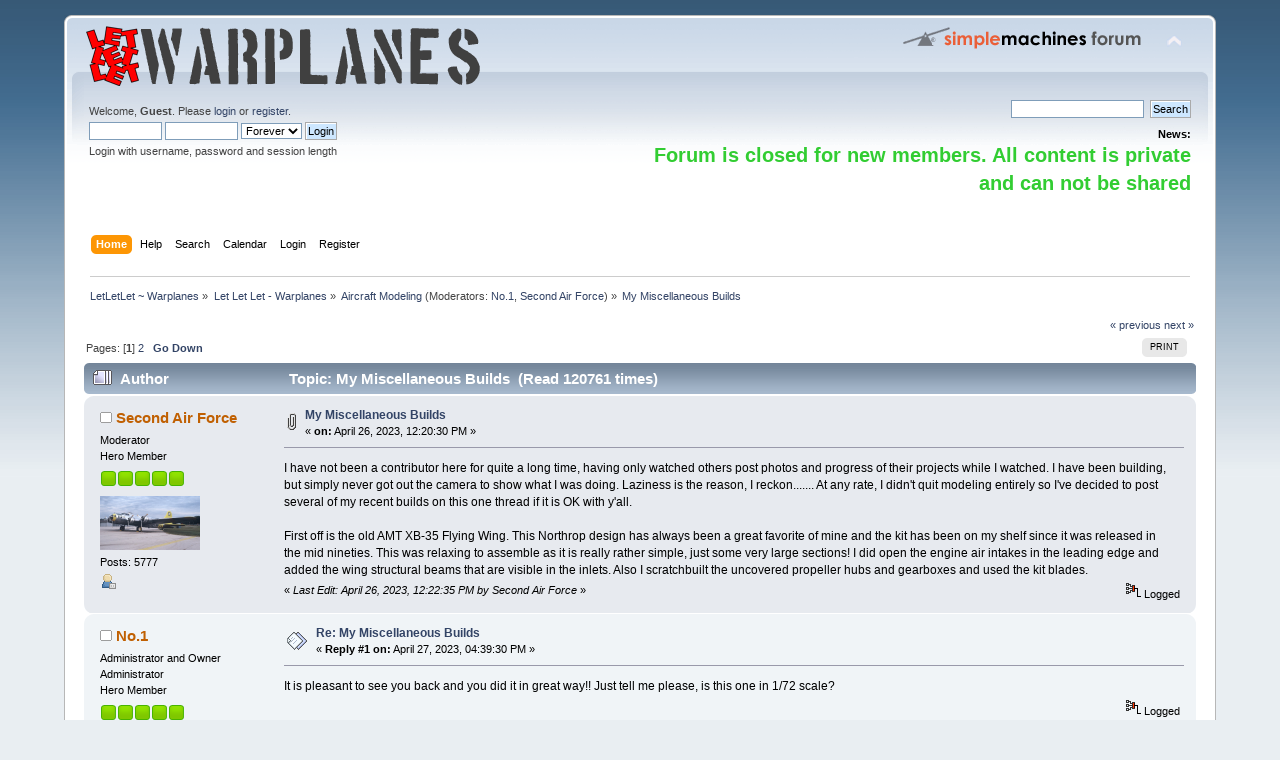

--- FILE ---
content_type: text/html; charset=ISO-8859-1
request_url: http://www.letletlet-warplanes.com/forum/makete-aviona-aircraft-modeling/my-miscellaneous-builds/?PHPSESSID=78e7a07f49d62991f5dfc20710ddd108
body_size: 9597
content:
<!DOCTYPE html PUBLIC "-//W3C//DTD XHTML 1.0 Transitional//EN" "http://www.w3.org/TR/xhtml1/DTD/xhtml1-transitional.dtd">
<html xmlns="http://www.w3.org/1999/xhtml">
<head>
	<link rel="stylesheet" type="text/css" href="http://www.letletlet-warplanes.com/forum/Themes/default/css/index.css?fin20" />
	<link rel="stylesheet" type="text/css" href="http://www.letletlet-warplanes.com/forum/Themes/default/css/webkit.css" />
	<script type="text/javascript" src="http://www.letletlet-warplanes.com/forum/Themes/default/scripts/script.js?fin20"></script>
	<script type="text/javascript" src="http://www.letletlet-warplanes.com/forum/Themes/default/scripts/theme.js?fin20"></script>
	<script type="text/javascript"><!-- // --><![CDATA[
		var smf_theme_url = "http://www.letletlet-warplanes.com/forum/Themes/default";
		var smf_default_theme_url = "http://www.letletlet-warplanes.com/forum/Themes/default";
		var smf_images_url = "http://www.letletlet-warplanes.com/forum/Themes/default/images";
		var smf_scripturl = "http://www.letletlet-warplanes.com/forum/index.php?PHPSESSID=78e7a07f49d62991f5dfc20710ddd108&amp;";
		var smf_iso_case_folding = false;
		var smf_charset = "ISO-8859-1";
		var ajax_notification_text = "Loading...";
		var ajax_notification_cancel_text = "Cancel";
	// ]]></script>
	<meta http-equiv="Content-Type" content="text/html; charset=ISO-8859-1" />
	<meta name="description" content="My Miscellaneous Builds" />
	<title>My Miscellaneous Builds</title>
	<link rel="canonical" href="http://www.letletlet-warplanes.com/forum/makete-aviona-aircraft-modeling/my-miscellaneous-builds/" />
	<link rel="help" href="http://www.letletlet-warplanes.com/forum/help/?PHPSESSID=78e7a07f49d62991f5dfc20710ddd108" />
	<link rel="search" href="http://www.letletlet-warplanes.com/forum/search/?PHPSESSID=78e7a07f49d62991f5dfc20710ddd108" />
	<link rel="contents" href="http://www.letletlet-warplanes.com/forum/index.php?PHPSESSID=78e7a07f49d62991f5dfc20710ddd108" /><script language="JavaScript" type="text/javascript" src="http://www.letletlet-warplanes.com/forum/Themes/default/Highslide/highslide.js"></script>
	<script language="JavaScript" type="text/javascript" src="http://www.letletlet-warplanes.com/forum/Themes/default/Highslide/highslide.english.js"></script>
	<link rel="stylesheet" type="text/css" href="http://www.letletlet-warplanes.com/forum/Themes/default/Highslide/highslide.css" media="screen" />
	<script type="text/javascript">
    hs.graphicsDir = "http://www.letletlet-warplanes.com/forum/Themes/default/Highslide/";
    hs.outlineType = "rounded-white";
    hs.captionEval = "this.thumb.alt";
    hs.transitions = ["expand", "crossfade"];
    hs.numberOfImagesToPreload = 5;
    hs.dimmingOpacity = 0;
    hs.fadeInOut = false;
    hs.align = "center";
    hs.showCredits = false;
    hs.creditsText = "";
    hs.creditsHref = "";
    hs.creditsTitle = "";
    if (hs.addSlideshow) hs.addSlideshow({
        interval: 5000,
        repeat: false,
        useControls: true,
		fixedControls: false,
        overlayOptions: {
        	opacity: 1,
        	position: "top right",
        	hideOnMouseOut: false
		}
    });
  </script>
	<link rel="alternate" type="application/rss+xml" title="LetLetLet ~ Warplanes - RSS" href="http://www.letletlet-warplanes.com/forum/.xml/?type=rss;PHPSESSID=78e7a07f49d62991f5dfc20710ddd108" />
	<link rel="index" href="http://www.letletlet-warplanes.com/forum/makete-aviona-aircraft-modeling/?PHPSESSID=78e7a07f49d62991f5dfc20710ddd108" />
</head>
<body>
<div id="wrapper" style="width: 90%">
	<div id="header"><div class="frame">
		<div id="top_section">
			<h1 class="forumtitle">
				<a href="http://www.letletlet-warplanes.com/forum/index.php?PHPSESSID=78e7a07f49d62991f5dfc20710ddd108"><img src="http://www.letletlet-warplanes.com/forum/LetLetLet.png" alt="LetLetLet ~ Warplanes" /></a>
			</h1>
			<img id="upshrink" src="http://www.letletlet-warplanes.com/forum/Themes/default/images/upshrink.png" alt="*" title="Shrink or expand the header." style="display: none;" />
			<img id="smflogo" src="http://www.letletlet-warplanes.com/forum/Themes/default/images/smflogo.png" alt="Simple Machines Forum" title="Simple Machines Forum" />
		</div>
		<div id="upper_section" class="middletext">
			<div class="user">
				<script type="text/javascript" src="http://www.letletlet-warplanes.com/forum/Themes/default/scripts/sha1.js"></script>
				<form id="guest_form" action="http://www.letletlet-warplanes.com/forum/login2/?PHPSESSID=78e7a07f49d62991f5dfc20710ddd108" method="post" accept-charset="ISO-8859-1"  onsubmit="hashLoginPassword(this, '85bc459728e2de9ba5e24b0c549ac422');">
					<div class="info">Welcome, <strong>Guest</strong>. Please <a href="http://www.letletlet-warplanes.com/forum/login/?PHPSESSID=78e7a07f49d62991f5dfc20710ddd108">login</a> or <a href="http://www.letletlet-warplanes.com/forum/register/?PHPSESSID=78e7a07f49d62991f5dfc20710ddd108">register</a>.</div>
					<input type="text" name="user" size="10" class="input_text" />
					<input type="password" name="passwrd" size="10" class="input_password" />
					<select name="cookielength">
						<option value="60">1 Hour</option>
						<option value="1440">1 Day</option>
						<option value="10080">1 Week</option>
						<option value="43200">1 Month</option>
						<option value="-1" selected="selected">Forever</option>
					</select>
					<input type="submit" value="Login" class="button_submit" /><br />
					<div class="info">Login with username, password and session length</div>
					<input type="hidden" name="hash_passwrd" value="" /><input type="hidden" name="a84002d6f2" value="85bc459728e2de9ba5e24b0c549ac422" />
				</form>
			</div>
			<div class="news normaltext">
				<form id="search_form" action="http://www.letletlet-warplanes.com/forum/search2/?PHPSESSID=78e7a07f49d62991f5dfc20710ddd108" method="post" accept-charset="ISO-8859-1">
					<input type="text" name="search" value="" class="input_text" />&nbsp;
					<input type="submit" name="submit" value="Search" class="button_submit" />
					<input type="hidden" name="advanced" value="0" />
					<input type="hidden" name="topic" value="3818" /></form>
				<h2>News: </h2>
				<p><strong><span style="color: limegreen;" class="bbc_color"><span style="font-size: 15pt;" class="bbc_size">Forum is closed for new members. All content is private and can not be shared</span></span></strong></p>
			</div>
		</div>
		<br class="clear" />
		<script type="text/javascript"><!-- // --><![CDATA[
			var oMainHeaderToggle = new smc_Toggle({
				bToggleEnabled: true,
				bCurrentlyCollapsed: false,
				aSwappableContainers: [
					'upper_section'
				],
				aSwapImages: [
					{
						sId: 'upshrink',
						srcExpanded: smf_images_url + '/upshrink.png',
						altExpanded: 'Shrink or expand the header.',
						srcCollapsed: smf_images_url + '/upshrink2.png',
						altCollapsed: 'Shrink or expand the header.'
					}
				],
				oThemeOptions: {
					bUseThemeSettings: false,
					sOptionName: 'collapse_header',
					sSessionVar: 'a84002d6f2',
					sSessionId: '85bc459728e2de9ba5e24b0c549ac422'
				},
				oCookieOptions: {
					bUseCookie: true,
					sCookieName: 'upshrink'
				}
			});
		// ]]></script>
		<div id="main_menu">
			<ul class="dropmenu" id="menu_nav">
				<li id="button_home">
					<a class="active firstlevel" href="http://www.letletlet-warplanes.com/forum/index.php?PHPSESSID=78e7a07f49d62991f5dfc20710ddd108">
						<span class="last firstlevel">Home</span>
					</a>
				</li>
				<li id="button_help">
					<a class="firstlevel" href="http://www.letletlet-warplanes.com/forum/help/?PHPSESSID=78e7a07f49d62991f5dfc20710ddd108">
						<span class="firstlevel">Help</span>
					</a>
				</li>
				<li id="button_search">
					<a class="firstlevel" href="http://www.letletlet-warplanes.com/forum/search/?PHPSESSID=78e7a07f49d62991f5dfc20710ddd108">
						<span class="firstlevel">Search</span>
					</a>
				</li>
				<li id="button_calendar">
					<a class="firstlevel" href="http://www.letletlet-warplanes.com/forum/calendar/?PHPSESSID=78e7a07f49d62991f5dfc20710ddd108">
						<span class="firstlevel">Calendar</span>
					</a>
				</li>
				<li id="button_login">
					<a class="firstlevel" href="http://www.letletlet-warplanes.com/forum/login/?PHPSESSID=78e7a07f49d62991f5dfc20710ddd108">
						<span class="firstlevel">Login</span>
					</a>
				</li>
				<li id="button_register">
					<a class="firstlevel" href="http://www.letletlet-warplanes.com/forum/register/?PHPSESSID=78e7a07f49d62991f5dfc20710ddd108">
						<span class="last firstlevel">Register</span>
					</a>
				</li>
			</ul>
		</div>
		<br class="clear" />
	</div></div>
	<div id="content_section"><div class="frame">
		<div id="main_content_section">
	<div class="navigate_section">
		<ul>
			<li>
				<a href="http://www.letletlet-warplanes.com/forum/index.php?PHPSESSID=78e7a07f49d62991f5dfc20710ddd108"><span>LetLetLet ~ Warplanes</span></a> &#187;
			</li>
			<li>
				<a href="http://www.letletlet-warplanes.com/forum/index.php?PHPSESSID=78e7a07f49d62991f5dfc20710ddd108#c1"><span>Let Let Let - Warplanes</span></a> &#187;
			</li>
			<li>
				<a href="http://www.letletlet-warplanes.com/forum/makete-aviona-aircraft-modeling/?PHPSESSID=78e7a07f49d62991f5dfc20710ddd108"><span>Aircraft Modeling</span></a> (Moderators: <a href="http://www.letletlet-warplanes.com/forum/profile/?u=1;PHPSESSID=78e7a07f49d62991f5dfc20710ddd108" title="Board Moderator">No.1</a>, <a href="http://www.letletlet-warplanes.com/forum/profile/?u=500;PHPSESSID=78e7a07f49d62991f5dfc20710ddd108" title="Board Moderator">Second Air Force</a>) &#187;
			</li>
			<li class="last">
				<a href="http://www.letletlet-warplanes.com/forum/makete-aviona-aircraft-modeling/my-miscellaneous-builds/?PHPSESSID=78e7a07f49d62991f5dfc20710ddd108"><span>My Miscellaneous Builds</span></a>
			</li>
		</ul>
	</div>
			<a id="top"></a>
			<a id="msg61988"></a>
			<div class="pagesection">
				<div class="nextlinks"><a href="http://www.letletlet-warplanes.com/forum/makete-aviona-aircraft-modeling/my-miscellaneous-builds/?prev_next=prev;PHPSESSID=78e7a07f49d62991f5dfc20710ddd108#new">&laquo; previous</a> <a href="http://www.letletlet-warplanes.com/forum/makete-aviona-aircraft-modeling/my-miscellaneous-builds/?prev_next=next;PHPSESSID=78e7a07f49d62991f5dfc20710ddd108#new">next &raquo;</a></div>
		<div class="buttonlist floatright">
			<ul>
				<li><a class="button_strip_print" href="http://www.letletlet-warplanes.com/forum/makete-aviona-aircraft-modeling/my-miscellaneous-builds/?action=printpage;PHPSESSID=78e7a07f49d62991f5dfc20710ddd108" rel="new_win nofollow"><span class="last">Print</span></a></li>
			</ul>
		</div>
				<div class="pagelinks floatleft">Pages: [<strong>1</strong>] <a class="navPages" href="http://www.letletlet-warplanes.com/forum/makete-aviona-aircraft-modeling/my-miscellaneous-builds/15/?PHPSESSID=78e7a07f49d62991f5dfc20710ddd108">2</a>   &nbsp;&nbsp;<a href="#lastPost"><strong>Go Down</strong></a></div>
			</div>
			<div id="forumposts">
				<div class="cat_bar">
					<h3 class="catbg">
						<img src="http://www.letletlet-warplanes.com/forum/Themes/default/images/topic/veryhot_post.gif" align="bottom" alt="" />
						<span id="author">Author</span>
						Topic: My Miscellaneous Builds &nbsp;(Read 120761 times)
					</h3>
				</div>
				<form action="http://www.letletlet-warplanes.com/forum/makete-aviona-aircraft-modeling/my-miscellaneous-builds/?action=quickmod2;PHPSESSID=78e7a07f49d62991f5dfc20710ddd108" method="post" accept-charset="ISO-8859-1" name="quickModForm" id="quickModForm" style="margin: 0;" onsubmit="return oQuickModify.bInEditMode ? oQuickModify.modifySave('85bc459728e2de9ba5e24b0c549ac422', 'a84002d6f2') : false">
				<div class="windowbg">
					<span class="topslice"><span></span></span>
					<div class="post_wrapper">
						<div class="poster">
							<h4>
								<img src="http://www.letletlet-warplanes.com/forum/Themes/default/images/useroff.gif" alt="Offline" />
								<a href="http://www.letletlet-warplanes.com/forum/profile/?u=500;PHPSESSID=78e7a07f49d62991f5dfc20710ddd108" title="View the profile of Second Air Force">Second Air Force</a>
							</h4>
							<ul class="reset smalltext" id="msg_61988_extra_info">
								<li class="membergroup">Moderator</li>
								<li class="postgroup">Hero Member</li>
								<li class="stars"><img src="http://www.letletlet-warplanes.com/forum/Themes/default/images/starmod.gif" alt="*" /><img src="http://www.letletlet-warplanes.com/forum/Themes/default/images/starmod.gif" alt="*" /><img src="http://www.letletlet-warplanes.com/forum/Themes/default/images/starmod.gif" alt="*" /><img src="http://www.letletlet-warplanes.com/forum/Themes/default/images/starmod.gif" alt="*" /><img src="http://www.letletlet-warplanes.com/forum/Themes/default/images/starmod.gif" alt="*" /></li>
								<li class="avatar">
									<a href="http://www.letletlet-warplanes.com/forum/profile/?u=500;PHPSESSID=78e7a07f49d62991f5dfc20710ddd108">
										<img class="avatar" src="http://www.letletlet-warplanes.com/forum/index.php?PHPSESSID=78e7a07f49d62991f5dfc20710ddd108&amp;action=dlattach;attach=87605;type=avatar" alt="" />
									</a>
								</li>
								<li class="postcount">Posts: 5777</li>
								<li class="profile">
									<ul>
										<li><a href="http://www.letletlet-warplanes.com/forum/profile/?u=500;PHPSESSID=78e7a07f49d62991f5dfc20710ddd108"><img src="http://www.letletlet-warplanes.com/forum/Themes/default/images/icons/profile_sm.gif" alt="View Profile" title="View Profile" /></a></li>
									</ul>
								</li>
							</ul>
						</div>
						<div class="postarea">
							<div class="flow_hidden">
								<div class="keyinfo">
									<div class="messageicon">
										<img src="http://www.letletlet-warplanes.com/forum/Themes/default/images/post/clip.gif" alt="" />
									</div>
									<h5 id="subject_61988">
										<a href="http://www.letletlet-warplanes.com/forum/makete-aviona-aircraft-modeling/my-miscellaneous-builds/msg61988/?PHPSESSID=78e7a07f49d62991f5dfc20710ddd108#msg61988" rel="nofollow">My Miscellaneous Builds</a>
									</h5>
									<div class="smalltext">&#171; <strong> on:</strong> April 26, 2023, 12:20:30 PM &#187;</div>
									<div id="msg_61988_quick_mod"></div>
								</div>
							</div>
							<div class="post">
								<div class="inner" id="msg_61988">I have not been a contributor here for quite a long time, having only watched others post photos and progress of their projects while I watched. I have been building, but simply never got out the camera to show what I was doing. Laziness is the reason, I reckon....... At any rate, I didn&#039;t quit modeling entirely so I&#039;ve decided to post several of my recent builds on this one thread if it is OK with y&#039;all.<br /><br />First off is the old AMT XB-35 Flying Wing. This Northrop design has always been a great favorite of mine and the kit has been on my shelf since it was released in the mid nineties. This was relaxing to assemble as it is really rather simple, just some very large sections! I did open the engine air intakes in the leading edge and added the wing structural beams that are visible in the inlets. Also I scratchbuilt the uncovered propeller hubs and gearboxes and used the kit blades.</div>
							</div>
						</div>
						<div class="moderatorbar">
							<div class="smalltext modified" id="modified_61988">
								&#171; <em>Last Edit: April 26, 2023, 12:22:35 PM by Second Air Force</em> &#187;
							</div>
							<div class="smalltext reportlinks">
								<img src="http://www.letletlet-warplanes.com/forum/Themes/default/images/ip.gif" alt="" />
								Logged
							</div>
						</div>
					</div>
					<span class="botslice"><span></span></span>
				</div>
				<hr class="post_separator" />
				<a id="msg61989"></a>
				<div class="windowbg2">
					<span class="topslice"><span></span></span>
					<div class="post_wrapper">
						<div class="poster">
							<h4>
								<img src="http://www.letletlet-warplanes.com/forum/Themes/default/images/useroff.gif" alt="Offline" />
								<a href="http://www.letletlet-warplanes.com/forum/profile/?u=1;PHPSESSID=78e7a07f49d62991f5dfc20710ddd108" title="View the profile of No.1">No.1</a>
							</h4>
							<ul class="reset smalltext" id="msg_61989_extra_info">
								<li class="title">Administrator and Owner</li>
								<li class="membergroup">Administrator</li>
								<li class="postgroup">Hero Member</li>
								<li class="stars"><img src="http://www.letletlet-warplanes.com/forum/Themes/default/images/starmod.gif" alt="*" /><img src="http://www.letletlet-warplanes.com/forum/Themes/default/images/starmod.gif" alt="*" /><img src="http://www.letletlet-warplanes.com/forum/Themes/default/images/starmod.gif" alt="*" /><img src="http://www.letletlet-warplanes.com/forum/Themes/default/images/starmod.gif" alt="*" /><img src="http://www.letletlet-warplanes.com/forum/Themes/default/images/starmod.gif" alt="*" /></li>
								<li class="avatar">
									<a href="http://www.letletlet-warplanes.com/forum/profile/?u=1;PHPSESSID=78e7a07f49d62991f5dfc20710ddd108">
										<img class="avatar" src="http://www.letletlet-warplanes.com/forum/index.php?PHPSESSID=78e7a07f49d62991f5dfc20710ddd108&amp;action=dlattach;attach=3;type=avatar" alt="" />
									</a>
								</li>
								<li class="postcount">Posts: 23203</li>
								<li class="blurb">Owner: www.letletlet-warplanes.com</li>
								<li class="profile">
									<ul>
										<li><a href="http://www.letletlet-warplanes.com/forum/profile/?u=1;PHPSESSID=78e7a07f49d62991f5dfc20710ddd108"><img src="http://www.letletlet-warplanes.com/forum/Themes/default/images/icons/profile_sm.gif" alt="View Profile" title="View Profile" /></a></li>
										<li><a href="http://www.letletlet-warplanes.com" title="LetLetLet - Warplanes" target="_blank" rel="noopener noreferrer" class="new_win"><img src="http://www.letletlet-warplanes.com/forum/Themes/default/images/www_sm.gif" alt="LetLetLet - Warplanes" /></a></li>
									</ul>
								</li>
							</ul>
						</div>
						<div class="postarea">
							<div class="flow_hidden">
								<div class="keyinfo">
									<div class="messageicon">
										<img src="http://www.letletlet-warplanes.com/forum/Themes/default/images/post/xx.gif" alt="" />
									</div>
									<h5 id="subject_61989">
										<a href="http://www.letletlet-warplanes.com/forum/makete-aviona-aircraft-modeling/my-miscellaneous-builds/msg61989/?PHPSESSID=78e7a07f49d62991f5dfc20710ddd108#msg61989" rel="nofollow">Re: My Miscellaneous Builds</a>
									</h5>
									<div class="smalltext">&#171; <strong>Reply #1 on:</strong> April 27, 2023, 04:39:30 PM &#187;</div>
									<div id="msg_61989_quick_mod"></div>
								</div>
							</div>
							<div class="post">
								<div class="inner" id="msg_61989">It is pleasant to see you back and you did it in great way!! Just tell me please, is this one in 1/72 scale?</div>
							</div>
						</div>
						<div class="moderatorbar">
							<div class="smalltext modified" id="modified_61989">
							</div>
							<div class="smalltext reportlinks">
								<img src="http://www.letletlet-warplanes.com/forum/Themes/default/images/ip.gif" alt="" />
								Logged
							</div>
							<div class="signature" id="msg_61989_signature"><table class="bbc_table"><tr><td><a href="http://www.letletlet-warplanes.com" class="bbc_link" target="_blank" rel="noopener noreferrer"><img src="http://www.letletlet-warplanes.com/forum/letletlet-logo.png" alt="" height="65" class="bbc_img resized" /></a></td><td><strong>Owner:</strong> <a href="http://www.Letletlet-warplanes.com" class="bbc_link" target="_blank" rel="noopener noreferrer">www.Letletlet-warplanes.com</a><br /><strong>Owner:</strong> <a href="http://www.Letletlet-warplanes.com/forum" class="bbc_link" target="_blank" rel="noopener noreferrer">www.Letletlet-warplanes.com/forum</a><br /><strong>Owner:</strong> <a href="http://www.sreckobradic.com" class="bbc_link" target="_blank" rel="noopener noreferrer">www.sreckobradic.com</a><br /><strong>Owner:</strong> <a href="http://www.warplanes-zine.com" class="bbc_link" target="_blank" rel="noopener noreferrer">www.warplanes-zine.com</a></td></tr></table></div>
						</div>
					</div>
					<span class="botslice"><span></span></span>
				</div>
				<hr class="post_separator" />
				<a id="msg61990"></a>
				<div class="windowbg">
					<span class="topslice"><span></span></span>
					<div class="post_wrapper">
						<div class="poster">
							<h4>
								<img src="http://www.letletlet-warplanes.com/forum/Themes/default/images/useroff.gif" alt="Offline" />
								<a href="http://www.letletlet-warplanes.com/forum/profile/?u=500;PHPSESSID=78e7a07f49d62991f5dfc20710ddd108" title="View the profile of Second Air Force">Second Air Force</a>
							</h4>
							<ul class="reset smalltext" id="msg_61990_extra_info">
								<li class="membergroup">Moderator</li>
								<li class="postgroup">Hero Member</li>
								<li class="stars"><img src="http://www.letletlet-warplanes.com/forum/Themes/default/images/starmod.gif" alt="*" /><img src="http://www.letletlet-warplanes.com/forum/Themes/default/images/starmod.gif" alt="*" /><img src="http://www.letletlet-warplanes.com/forum/Themes/default/images/starmod.gif" alt="*" /><img src="http://www.letletlet-warplanes.com/forum/Themes/default/images/starmod.gif" alt="*" /><img src="http://www.letletlet-warplanes.com/forum/Themes/default/images/starmod.gif" alt="*" /></li>
								<li class="avatar">
									<a href="http://www.letletlet-warplanes.com/forum/profile/?u=500;PHPSESSID=78e7a07f49d62991f5dfc20710ddd108">
										<img class="avatar" src="http://www.letletlet-warplanes.com/forum/index.php?PHPSESSID=78e7a07f49d62991f5dfc20710ddd108&amp;action=dlattach;attach=87605;type=avatar" alt="" />
									</a>
								</li>
								<li class="postcount">Posts: 5777</li>
								<li class="profile">
									<ul>
										<li><a href="http://www.letletlet-warplanes.com/forum/profile/?u=500;PHPSESSID=78e7a07f49d62991f5dfc20710ddd108"><img src="http://www.letletlet-warplanes.com/forum/Themes/default/images/icons/profile_sm.gif" alt="View Profile" title="View Profile" /></a></li>
									</ul>
								</li>
							</ul>
						</div>
						<div class="postarea">
							<div class="flow_hidden">
								<div class="keyinfo">
									<div class="messageicon">
										<img src="http://www.letletlet-warplanes.com/forum/Themes/default/images/post/xx.gif" alt="" />
									</div>
									<h5 id="subject_61990">
										<a href="http://www.letletlet-warplanes.com/forum/makete-aviona-aircraft-modeling/my-miscellaneous-builds/msg61990/?PHPSESSID=78e7a07f49d62991f5dfc20710ddd108#msg61990" rel="nofollow">Re: My Miscellaneous Builds</a>
									</h5>
									<div class="smalltext">&#171; <strong>Reply #2 on:</strong> April 27, 2023, 05:18:45 PM &#187;</div>
									<div id="msg_61990_quick_mod"></div>
								</div>
							</div>
							<div class="post">
								<div class="inner" id="msg_61990">Yes, No.1 1/72 scale. I had to rearrange my shelf for it to fit, thankfully it isn&#039;t very long!</div>
							</div>
						</div>
						<div class="moderatorbar">
							<div class="smalltext modified" id="modified_61990">
							</div>
							<div class="smalltext reportlinks">
								<img src="http://www.letletlet-warplanes.com/forum/Themes/default/images/ip.gif" alt="" />
								Logged
							</div>
						</div>
					</div>
					<span class="botslice"><span></span></span>
				</div>
				<hr class="post_separator" />
				<a id="msg61991"></a>
				<div class="windowbg2">
					<span class="topslice"><span></span></span>
					<div class="post_wrapper">
						<div class="poster">
							<h4>
								<img src="http://www.letletlet-warplanes.com/forum/Themes/default/images/useroff.gif" alt="Offline" />
								<a href="http://www.letletlet-warplanes.com/forum/profile/?u=500;PHPSESSID=78e7a07f49d62991f5dfc20710ddd108" title="View the profile of Second Air Force">Second Air Force</a>
							</h4>
							<ul class="reset smalltext" id="msg_61991_extra_info">
								<li class="membergroup">Moderator</li>
								<li class="postgroup">Hero Member</li>
								<li class="stars"><img src="http://www.letletlet-warplanes.com/forum/Themes/default/images/starmod.gif" alt="*" /><img src="http://www.letletlet-warplanes.com/forum/Themes/default/images/starmod.gif" alt="*" /><img src="http://www.letletlet-warplanes.com/forum/Themes/default/images/starmod.gif" alt="*" /><img src="http://www.letletlet-warplanes.com/forum/Themes/default/images/starmod.gif" alt="*" /><img src="http://www.letletlet-warplanes.com/forum/Themes/default/images/starmod.gif" alt="*" /></li>
								<li class="avatar">
									<a href="http://www.letletlet-warplanes.com/forum/profile/?u=500;PHPSESSID=78e7a07f49d62991f5dfc20710ddd108">
										<img class="avatar" src="http://www.letletlet-warplanes.com/forum/index.php?PHPSESSID=78e7a07f49d62991f5dfc20710ddd108&amp;action=dlattach;attach=87605;type=avatar" alt="" />
									</a>
								</li>
								<li class="postcount">Posts: 5777</li>
								<li class="profile">
									<ul>
										<li><a href="http://www.letletlet-warplanes.com/forum/profile/?u=500;PHPSESSID=78e7a07f49d62991f5dfc20710ddd108"><img src="http://www.letletlet-warplanes.com/forum/Themes/default/images/icons/profile_sm.gif" alt="View Profile" title="View Profile" /></a></li>
									</ul>
								</li>
							</ul>
						</div>
						<div class="postarea">
							<div class="flow_hidden">
								<div class="keyinfo">
									<div class="messageicon">
										<img src="http://www.letletlet-warplanes.com/forum/Themes/default/images/post/clip.gif" alt="" />
									</div>
									<h5 id="subject_61991">
										<a href="http://www.letletlet-warplanes.com/forum/makete-aviona-aircraft-modeling/my-miscellaneous-builds/msg61991/?PHPSESSID=78e7a07f49d62991f5dfc20710ddd108#msg61991" rel="nofollow">Re: My Miscellaneous Builds</a>
									</h5>
									<div class="smalltext">&#171; <strong>Reply #3 on:</strong> April 29, 2023, 10:03:20 PM &#187;</div>
									<div id="msg_61991_quick_mod"></div>
								</div>
							</div>
							<div class="post">
								<div class="inner" id="msg_61991">Back to my usual scale, 1/48. I&#039;ve always been fascinated with the Seversky P-35 family and the Reggiane fighters that were so closely similar. Here are two Sword kits that I&#039;ve had for some time. The decals came from some of my old sheets, all of this adding to my collection of Reggiane machines. All I need now is the Re.2002 and Hungarian Heja versions to complete the set.<br /></div>
							</div>
						</div>
						<div class="moderatorbar">
							<div class="smalltext modified" id="modified_61991">
								&#171; <em>Last Edit: April 29, 2023, 10:06:14 PM by Second Air Force</em> &#187;
							</div>
							<div class="smalltext reportlinks">
								<img src="http://www.letletlet-warplanes.com/forum/Themes/default/images/ip.gif" alt="" />
								Logged
							</div>
						</div>
					</div>
					<span class="botslice"><span></span></span>
				</div>
				<hr class="post_separator" />
				<a id="msg61995"></a>
				<div class="windowbg">
					<span class="topslice"><span></span></span>
					<div class="post_wrapper">
						<div class="poster">
							<h4>
								<img src="http://www.letletlet-warplanes.com/forum/Themes/default/images/useroff.gif" alt="Offline" />
								<a href="http://www.letletlet-warplanes.com/forum/profile/?u=569;PHPSESSID=78e7a07f49d62991f5dfc20710ddd108" title="View the profile of modellius">modellius</a>
							</h4>
							<ul class="reset smalltext" id="msg_61995_extra_info">
								<li class="postgroup">Sr. Member</li>
								<li class="stars"><img src="http://www.letletlet-warplanes.com/forum/Themes/default/images/star.gif" alt="*" /><img src="http://www.letletlet-warplanes.com/forum/Themes/default/images/star.gif" alt="*" /><img src="http://www.letletlet-warplanes.com/forum/Themes/default/images/star.gif" alt="*" /><img src="http://www.letletlet-warplanes.com/forum/Themes/default/images/star.gif" alt="*" /></li>
								<li class="avatar">
									<a href="http://www.letletlet-warplanes.com/forum/profile/?u=569;PHPSESSID=78e7a07f49d62991f5dfc20710ddd108">
										<img class="avatar" src="http://www.letletlet-warplanes.com/forum/index.php?PHPSESSID=78e7a07f49d62991f5dfc20710ddd108&amp;action=dlattach;attach=66467;type=avatar" alt="" />
									</a>
								</li>
								<li class="postcount">Posts: 2535</li>
								<li class="profile">
									<ul>
										<li><a href="http://www.letletlet-warplanes.com/forum/profile/?u=569;PHPSESSID=78e7a07f49d62991f5dfc20710ddd108"><img src="http://www.letletlet-warplanes.com/forum/Themes/default/images/icons/profile_sm.gif" alt="View Profile" title="View Profile" /></a></li>
									</ul>
								</li>
							</ul>
						</div>
						<div class="postarea">
							<div class="flow_hidden">
								<div class="keyinfo">
									<div class="messageicon">
										<img src="http://www.letletlet-warplanes.com/forum/Themes/default/images/post/xx.gif" alt="" />
									</div>
									<h5 id="subject_61995">
										<a href="http://www.letletlet-warplanes.com/forum/makete-aviona-aircraft-modeling/my-miscellaneous-builds/msg61995/?PHPSESSID=78e7a07f49d62991f5dfc20710ddd108#msg61995" rel="nofollow">Re: My Miscellaneous Builds</a>
									</h5>
									<div class="smalltext">&#171; <strong>Reply #4 on:</strong> April 30, 2023, 12:06:02 PM &#187;</div>
									<div id="msg_61995_quick_mod"></div>
								</div>
							</div>
							<div class="post">
								<div class="inner" id="msg_61995">Great mate !</div>
							</div>
						</div>
						<div class="moderatorbar">
							<div class="smalltext modified" id="modified_61995">
							</div>
							<div class="smalltext reportlinks">
								<img src="http://www.letletlet-warplanes.com/forum/Themes/default/images/ip.gif" alt="" />
								Logged
							</div>
						</div>
					</div>
					<span class="botslice"><span></span></span>
				</div>
				<hr class="post_separator" />
				<a id="msg61999"></a>
				<div class="windowbg2">
					<span class="topslice"><span></span></span>
					<div class="post_wrapper">
						<div class="poster">
							<h4>
								<img src="http://www.letletlet-warplanes.com/forum/Themes/default/images/useroff.gif" alt="Offline" />
								<a href="http://www.letletlet-warplanes.com/forum/profile/?u=500;PHPSESSID=78e7a07f49d62991f5dfc20710ddd108" title="View the profile of Second Air Force">Second Air Force</a>
							</h4>
							<ul class="reset smalltext" id="msg_61999_extra_info">
								<li class="membergroup">Moderator</li>
								<li class="postgroup">Hero Member</li>
								<li class="stars"><img src="http://www.letletlet-warplanes.com/forum/Themes/default/images/starmod.gif" alt="*" /><img src="http://www.letletlet-warplanes.com/forum/Themes/default/images/starmod.gif" alt="*" /><img src="http://www.letletlet-warplanes.com/forum/Themes/default/images/starmod.gif" alt="*" /><img src="http://www.letletlet-warplanes.com/forum/Themes/default/images/starmod.gif" alt="*" /><img src="http://www.letletlet-warplanes.com/forum/Themes/default/images/starmod.gif" alt="*" /></li>
								<li class="avatar">
									<a href="http://www.letletlet-warplanes.com/forum/profile/?u=500;PHPSESSID=78e7a07f49d62991f5dfc20710ddd108">
										<img class="avatar" src="http://www.letletlet-warplanes.com/forum/index.php?PHPSESSID=78e7a07f49d62991f5dfc20710ddd108&amp;action=dlattach;attach=87605;type=avatar" alt="" />
									</a>
								</li>
								<li class="postcount">Posts: 5777</li>
								<li class="profile">
									<ul>
										<li><a href="http://www.letletlet-warplanes.com/forum/profile/?u=500;PHPSESSID=78e7a07f49d62991f5dfc20710ddd108"><img src="http://www.letletlet-warplanes.com/forum/Themes/default/images/icons/profile_sm.gif" alt="View Profile" title="View Profile" /></a></li>
									</ul>
								</li>
							</ul>
						</div>
						<div class="postarea">
							<div class="flow_hidden">
								<div class="keyinfo">
									<div class="messageicon">
										<img src="http://www.letletlet-warplanes.com/forum/Themes/default/images/post/clip.gif" alt="" />
									</div>
									<h5 id="subject_61999">
										<a href="http://www.letletlet-warplanes.com/forum/makete-aviona-aircraft-modeling/my-miscellaneous-builds/msg61999/?PHPSESSID=78e7a07f49d62991f5dfc20710ddd108#msg61999" rel="nofollow">Re: My Miscellaneous Builds</a>
									</h5>
									<div class="smalltext">&#171; <strong>Reply #5 on:</strong> April 30, 2023, 02:09:04 PM &#187;</div>
									<div id="msg_61999_quick_mod"></div>
								</div>
							</div>
							<div class="post">
								<div class="inner" id="msg_61999">Thank you! <br /><br />Here are a couple of pictures of the NMF practice airplane I built before painting the big XB-35. I merely converted an Accurate Miniatures 1/48 kit into a very early Mustang. As I described in the natural metal thread this is one of the two XP-51s assigned to the USAAF. It was originally one of the first ten Mustangs for the RAF but given over to the U.S. for trials. Primarily I built this to test the Vallejo natural metal paints.<br /></div>
							</div>
						</div>
						<div class="moderatorbar">
							<div class="smalltext modified" id="modified_61999">
								&#171; <em>Last Edit: April 30, 2023, 02:10:42 PM by Second Air Force</em> &#187;
							</div>
							<div class="smalltext reportlinks">
								<img src="http://www.letletlet-warplanes.com/forum/Themes/default/images/ip.gif" alt="" />
								Logged
							</div>
						</div>
					</div>
					<span class="botslice"><span></span></span>
				</div>
				<hr class="post_separator" />
				<a id="msg62001"></a>
				<div class="windowbg">
					<span class="topslice"><span></span></span>
					<div class="post_wrapper">
						<div class="poster">
							<h4>
								<img src="http://www.letletlet-warplanes.com/forum/Themes/default/images/useroff.gif" alt="Offline" />
								<a href="http://www.letletlet-warplanes.com/forum/profile/?u=1;PHPSESSID=78e7a07f49d62991f5dfc20710ddd108" title="View the profile of No.1">No.1</a>
							</h4>
							<ul class="reset smalltext" id="msg_62001_extra_info">
								<li class="title">Administrator and Owner</li>
								<li class="membergroup">Administrator</li>
								<li class="postgroup">Hero Member</li>
								<li class="stars"><img src="http://www.letletlet-warplanes.com/forum/Themes/default/images/starmod.gif" alt="*" /><img src="http://www.letletlet-warplanes.com/forum/Themes/default/images/starmod.gif" alt="*" /><img src="http://www.letletlet-warplanes.com/forum/Themes/default/images/starmod.gif" alt="*" /><img src="http://www.letletlet-warplanes.com/forum/Themes/default/images/starmod.gif" alt="*" /><img src="http://www.letletlet-warplanes.com/forum/Themes/default/images/starmod.gif" alt="*" /></li>
								<li class="avatar">
									<a href="http://www.letletlet-warplanes.com/forum/profile/?u=1;PHPSESSID=78e7a07f49d62991f5dfc20710ddd108">
										<img class="avatar" src="http://www.letletlet-warplanes.com/forum/index.php?PHPSESSID=78e7a07f49d62991f5dfc20710ddd108&amp;action=dlattach;attach=3;type=avatar" alt="" />
									</a>
								</li>
								<li class="postcount">Posts: 23203</li>
								<li class="blurb">Owner: www.letletlet-warplanes.com</li>
								<li class="profile">
									<ul>
										<li><a href="http://www.letletlet-warplanes.com/forum/profile/?u=1;PHPSESSID=78e7a07f49d62991f5dfc20710ddd108"><img src="http://www.letletlet-warplanes.com/forum/Themes/default/images/icons/profile_sm.gif" alt="View Profile" title="View Profile" /></a></li>
										<li><a href="http://www.letletlet-warplanes.com" title="LetLetLet - Warplanes" target="_blank" rel="noopener noreferrer" class="new_win"><img src="http://www.letletlet-warplanes.com/forum/Themes/default/images/www_sm.gif" alt="LetLetLet - Warplanes" /></a></li>
									</ul>
								</li>
							</ul>
						</div>
						<div class="postarea">
							<div class="flow_hidden">
								<div class="keyinfo">
									<div class="messageicon">
										<img src="http://www.letletlet-warplanes.com/forum/Themes/default/images/post/xx.gif" alt="" />
									</div>
									<h5 id="subject_62001">
										<a href="http://www.letletlet-warplanes.com/forum/makete-aviona-aircraft-modeling/my-miscellaneous-builds/msg62001/?PHPSESSID=78e7a07f49d62991f5dfc20710ddd108#msg62001" rel="nofollow">Re: My Miscellaneous Builds</a>
									</h5>
									<div class="smalltext">&#171; <strong>Reply #6 on:</strong> May 01, 2023, 02:16:08 PM &#187;</div>
									<div id="msg_62001_quick_mod"></div>
								</div>
							</div>
							<div class="post">
								<div class="inner" id="msg_62001">&nbsp;<img src="http://www.letletlet-warplanes.com/forum/Smileys/ja/icon_clap.gif" alt="&#58;-clap" title="" class="smiley" /> <img src="http://www.letletlet-warplanes.com/forum/Smileys/ja/icon_clap.gif" alt="&#58;-clap" title="" class="smiley" /> <img src="http://www.letletlet-warplanes.com/forum/Smileys/ja/icon_clap.gif" alt="&#58;-clap" title="" class="smiley" /></div>
							</div>
						</div>
						<div class="moderatorbar">
							<div class="smalltext modified" id="modified_62001">
							</div>
							<div class="smalltext reportlinks">
								<img src="http://www.letletlet-warplanes.com/forum/Themes/default/images/ip.gif" alt="" />
								Logged
							</div>
							<div class="signature" id="msg_62001_signature"><table class="bbc_table"><tr><td><a href="http://www.letletlet-warplanes.com" class="bbc_link" target="_blank" rel="noopener noreferrer"><img src="http://www.letletlet-warplanes.com/forum/letletlet-logo.png" alt="" height="65" class="bbc_img resized" /></a></td><td><strong>Owner:</strong> <a href="http://www.Letletlet-warplanes.com" class="bbc_link" target="_blank" rel="noopener noreferrer">www.Letletlet-warplanes.com</a><br /><strong>Owner:</strong> <a href="http://www.Letletlet-warplanes.com/forum" class="bbc_link" target="_blank" rel="noopener noreferrer">www.Letletlet-warplanes.com/forum</a><br /><strong>Owner:</strong> <a href="http://www.sreckobradic.com" class="bbc_link" target="_blank" rel="noopener noreferrer">www.sreckobradic.com</a><br /><strong>Owner:</strong> <a href="http://www.warplanes-zine.com" class="bbc_link" target="_blank" rel="noopener noreferrer">www.warplanes-zine.com</a></td></tr></table></div>
						</div>
					</div>
					<span class="botslice"><span></span></span>
				</div>
				<hr class="post_separator" />
				<a id="msg62012"></a>
				<div class="windowbg2">
					<span class="topslice"><span></span></span>
					<div class="post_wrapper">
						<div class="poster">
							<h4>
								<img src="http://www.letletlet-warplanes.com/forum/Themes/default/images/useroff.gif" alt="Offline" />
								<a href="http://www.letletlet-warplanes.com/forum/profile/?u=500;PHPSESSID=78e7a07f49d62991f5dfc20710ddd108" title="View the profile of Second Air Force">Second Air Force</a>
							</h4>
							<ul class="reset smalltext" id="msg_62012_extra_info">
								<li class="membergroup">Moderator</li>
								<li class="postgroup">Hero Member</li>
								<li class="stars"><img src="http://www.letletlet-warplanes.com/forum/Themes/default/images/starmod.gif" alt="*" /><img src="http://www.letletlet-warplanes.com/forum/Themes/default/images/starmod.gif" alt="*" /><img src="http://www.letletlet-warplanes.com/forum/Themes/default/images/starmod.gif" alt="*" /><img src="http://www.letletlet-warplanes.com/forum/Themes/default/images/starmod.gif" alt="*" /><img src="http://www.letletlet-warplanes.com/forum/Themes/default/images/starmod.gif" alt="*" /></li>
								<li class="avatar">
									<a href="http://www.letletlet-warplanes.com/forum/profile/?u=500;PHPSESSID=78e7a07f49d62991f5dfc20710ddd108">
										<img class="avatar" src="http://www.letletlet-warplanes.com/forum/index.php?PHPSESSID=78e7a07f49d62991f5dfc20710ddd108&amp;action=dlattach;attach=87605;type=avatar" alt="" />
									</a>
								</li>
								<li class="postcount">Posts: 5777</li>
								<li class="profile">
									<ul>
										<li><a href="http://www.letletlet-warplanes.com/forum/profile/?u=500;PHPSESSID=78e7a07f49d62991f5dfc20710ddd108"><img src="http://www.letletlet-warplanes.com/forum/Themes/default/images/icons/profile_sm.gif" alt="View Profile" title="View Profile" /></a></li>
									</ul>
								</li>
							</ul>
						</div>
						<div class="postarea">
							<div class="flow_hidden">
								<div class="keyinfo">
									<div class="messageicon">
										<img src="http://www.letletlet-warplanes.com/forum/Themes/default/images/post/clip.gif" alt="" />
									</div>
									<h5 id="subject_62012">
										<a href="http://www.letletlet-warplanes.com/forum/makete-aviona-aircraft-modeling/my-miscellaneous-builds/msg62012/?PHPSESSID=78e7a07f49d62991f5dfc20710ddd108#msg62012" rel="nofollow">Re: My Miscellaneous Builds</a>
									</h5>
									<div class="smalltext">&#171; <strong>Reply #7 on:</strong> May 14, 2023, 02:11:18 PM &#187;</div>
									<div id="msg_62012_quick_mod"></div>
								</div>
							</div>
							<div class="post">
								<div class="inner" id="msg_62012">These next two builds I did at the same time. First is another one of the old Otaki Corsairs that I am very fond of building. They have shortcomings (the engine is especially bad and cockpit detail is poor) but they look good when built. The birdcage kit is the Tamiya offering and it is fantastic! I&#039;ve not built one of the Tamiya ones until now and I must say it almost fell together.<br /><br />I added a resin R-2800 to the Otaki and detailed the cockpit, then painted it in RNZAF scheme. The decals I used are off of the Otaki kit sheet and are at least 40 years old. Some clearcoat over them and a long soaking and they worked like they did when I was a young man! The Tamiya is finished in the markings of Ken Walsh, the first Corsair ace while serving on Guadalcanal.</div>
							</div>
						</div>
						<div class="moderatorbar">
							<div class="smalltext modified" id="modified_62012">
								&#171; <em>Last Edit: May 14, 2023, 02:25:50 PM by Second Air Force</em> &#187;
							</div>
							<div class="smalltext reportlinks">
								<img src="http://www.letletlet-warplanes.com/forum/Themes/default/images/ip.gif" alt="" />
								Logged
							</div>
						</div>
					</div>
					<span class="botslice"><span></span></span>
				</div>
				<hr class="post_separator" />
				<a id="msg62015"></a>
				<div class="windowbg">
					<span class="topslice"><span></span></span>
					<div class="post_wrapper">
						<div class="poster">
							<h4>
								<img src="http://www.letletlet-warplanes.com/forum/Themes/default/images/useroff.gif" alt="Offline" />
								<a href="http://www.letletlet-warplanes.com/forum/profile/?u=1;PHPSESSID=78e7a07f49d62991f5dfc20710ddd108" title="View the profile of No.1">No.1</a>
							</h4>
							<ul class="reset smalltext" id="msg_62015_extra_info">
								<li class="title">Administrator and Owner</li>
								<li class="membergroup">Administrator</li>
								<li class="postgroup">Hero Member</li>
								<li class="stars"><img src="http://www.letletlet-warplanes.com/forum/Themes/default/images/starmod.gif" alt="*" /><img src="http://www.letletlet-warplanes.com/forum/Themes/default/images/starmod.gif" alt="*" /><img src="http://www.letletlet-warplanes.com/forum/Themes/default/images/starmod.gif" alt="*" /><img src="http://www.letletlet-warplanes.com/forum/Themes/default/images/starmod.gif" alt="*" /><img src="http://www.letletlet-warplanes.com/forum/Themes/default/images/starmod.gif" alt="*" /></li>
								<li class="avatar">
									<a href="http://www.letletlet-warplanes.com/forum/profile/?u=1;PHPSESSID=78e7a07f49d62991f5dfc20710ddd108">
										<img class="avatar" src="http://www.letletlet-warplanes.com/forum/index.php?PHPSESSID=78e7a07f49d62991f5dfc20710ddd108&amp;action=dlattach;attach=3;type=avatar" alt="" />
									</a>
								</li>
								<li class="postcount">Posts: 23203</li>
								<li class="blurb">Owner: www.letletlet-warplanes.com</li>
								<li class="profile">
									<ul>
										<li><a href="http://www.letletlet-warplanes.com/forum/profile/?u=1;PHPSESSID=78e7a07f49d62991f5dfc20710ddd108"><img src="http://www.letletlet-warplanes.com/forum/Themes/default/images/icons/profile_sm.gif" alt="View Profile" title="View Profile" /></a></li>
										<li><a href="http://www.letletlet-warplanes.com" title="LetLetLet - Warplanes" target="_blank" rel="noopener noreferrer" class="new_win"><img src="http://www.letletlet-warplanes.com/forum/Themes/default/images/www_sm.gif" alt="LetLetLet - Warplanes" /></a></li>
									</ul>
								</li>
							</ul>
						</div>
						<div class="postarea">
							<div class="flow_hidden">
								<div class="keyinfo">
									<div class="messageicon">
										<img src="http://www.letletlet-warplanes.com/forum/Themes/default/images/post/xx.gif" alt="" />
									</div>
									<h5 id="subject_62015">
										<a href="http://www.letletlet-warplanes.com/forum/makete-aviona-aircraft-modeling/my-miscellaneous-builds/msg62015/?PHPSESSID=78e7a07f49d62991f5dfc20710ddd108#msg62015" rel="nofollow">Re: My Miscellaneous Builds</a>
									</h5>
									<div class="smalltext">&#171; <strong>Reply #8 on:</strong> May 17, 2023, 04:17:22 PM &#187;</div>
									<div id="msg_62015_quick_mod"></div>
								</div>
							</div>
							<div class="post">
								<div class="inner" id="msg_62015">What a pleasant builds!! You did great with worn out look, lovely effect!</div>
							</div>
						</div>
						<div class="moderatorbar">
							<div class="smalltext modified" id="modified_62015">
							</div>
							<div class="smalltext reportlinks">
								<img src="http://www.letletlet-warplanes.com/forum/Themes/default/images/ip.gif" alt="" />
								Logged
							</div>
							<div class="signature" id="msg_62015_signature"><table class="bbc_table"><tr><td><a href="http://www.letletlet-warplanes.com" class="bbc_link" target="_blank" rel="noopener noreferrer"><img src="http://www.letletlet-warplanes.com/forum/letletlet-logo.png" alt="" height="65" class="bbc_img resized" /></a></td><td><strong>Owner:</strong> <a href="http://www.Letletlet-warplanes.com" class="bbc_link" target="_blank" rel="noopener noreferrer">www.Letletlet-warplanes.com</a><br /><strong>Owner:</strong> <a href="http://www.Letletlet-warplanes.com/forum" class="bbc_link" target="_blank" rel="noopener noreferrer">www.Letletlet-warplanes.com/forum</a><br /><strong>Owner:</strong> <a href="http://www.sreckobradic.com" class="bbc_link" target="_blank" rel="noopener noreferrer">www.sreckobradic.com</a><br /><strong>Owner:</strong> <a href="http://www.warplanes-zine.com" class="bbc_link" target="_blank" rel="noopener noreferrer">www.warplanes-zine.com</a></td></tr></table></div>
						</div>
					</div>
					<span class="botslice"><span></span></span>
				</div>
				<hr class="post_separator" />
				<a id="msg62017"></a>
				<div class="windowbg2">
					<span class="topslice"><span></span></span>
					<div class="post_wrapper">
						<div class="poster">
							<h4>
								<img src="http://www.letletlet-warplanes.com/forum/Themes/default/images/useroff.gif" alt="Offline" />
								<a href="http://www.letletlet-warplanes.com/forum/profile/?u=500;PHPSESSID=78e7a07f49d62991f5dfc20710ddd108" title="View the profile of Second Air Force">Second Air Force</a>
							</h4>
							<ul class="reset smalltext" id="msg_62017_extra_info">
								<li class="membergroup">Moderator</li>
								<li class="postgroup">Hero Member</li>
								<li class="stars"><img src="http://www.letletlet-warplanes.com/forum/Themes/default/images/starmod.gif" alt="*" /><img src="http://www.letletlet-warplanes.com/forum/Themes/default/images/starmod.gif" alt="*" /><img src="http://www.letletlet-warplanes.com/forum/Themes/default/images/starmod.gif" alt="*" /><img src="http://www.letletlet-warplanes.com/forum/Themes/default/images/starmod.gif" alt="*" /><img src="http://www.letletlet-warplanes.com/forum/Themes/default/images/starmod.gif" alt="*" /></li>
								<li class="avatar">
									<a href="http://www.letletlet-warplanes.com/forum/profile/?u=500;PHPSESSID=78e7a07f49d62991f5dfc20710ddd108">
										<img class="avatar" src="http://www.letletlet-warplanes.com/forum/index.php?PHPSESSID=78e7a07f49d62991f5dfc20710ddd108&amp;action=dlattach;attach=87605;type=avatar" alt="" />
									</a>
								</li>
								<li class="postcount">Posts: 5777</li>
								<li class="profile">
									<ul>
										<li><a href="http://www.letletlet-warplanes.com/forum/profile/?u=500;PHPSESSID=78e7a07f49d62991f5dfc20710ddd108"><img src="http://www.letletlet-warplanes.com/forum/Themes/default/images/icons/profile_sm.gif" alt="View Profile" title="View Profile" /></a></li>
									</ul>
								</li>
							</ul>
						</div>
						<div class="postarea">
							<div class="flow_hidden">
								<div class="keyinfo">
									<div class="messageicon">
										<img src="http://www.letletlet-warplanes.com/forum/Themes/default/images/post/xx.gif" alt="" />
									</div>
									<h5 id="subject_62017">
										<a href="http://www.letletlet-warplanes.com/forum/makete-aviona-aircraft-modeling/my-miscellaneous-builds/msg62017/?PHPSESSID=78e7a07f49d62991f5dfc20710ddd108#msg62017" rel="nofollow">Re: My Miscellaneous Builds</a>
									</h5>
									<div class="smalltext">&#171; <strong>Reply #9 on:</strong> May 18, 2023, 02:30:10 AM &#187;</div>
									<div id="msg_62017_quick_mod"></div>
								</div>
							</div>
							<div class="post">
								<div class="inner" id="msg_62017">Thanks!<br /><br />I&#039;m in the process of getting some decals for another project, the B-36 in 1/72. I&#039;ve had one of these since the 1990s with the wrapping on it and opened it for the first time last week. Seems that Monogram/Revell forgot to put the decal sheet and instructions in the box!</div>
							</div>
						</div>
						<div class="moderatorbar">
							<div class="smalltext modified" id="modified_62017">
							</div>
							<div class="smalltext reportlinks">
								<img src="http://www.letletlet-warplanes.com/forum/Themes/default/images/ip.gif" alt="" />
								Logged
							</div>
						</div>
					</div>
					<span class="botslice"><span></span></span>
				</div>
				<hr class="post_separator" />
				<a id="msg62019"></a>
				<div class="windowbg">
					<span class="topslice"><span></span></span>
					<div class="post_wrapper">
						<div class="poster">
							<h4>
								<img src="http://www.letletlet-warplanes.com/forum/Themes/default/images/useroff.gif" alt="Offline" />
								<a href="http://www.letletlet-warplanes.com/forum/profile/?u=1;PHPSESSID=78e7a07f49d62991f5dfc20710ddd108" title="View the profile of No.1">No.1</a>
							</h4>
							<ul class="reset smalltext" id="msg_62019_extra_info">
								<li class="title">Administrator and Owner</li>
								<li class="membergroup">Administrator</li>
								<li class="postgroup">Hero Member</li>
								<li class="stars"><img src="http://www.letletlet-warplanes.com/forum/Themes/default/images/starmod.gif" alt="*" /><img src="http://www.letletlet-warplanes.com/forum/Themes/default/images/starmod.gif" alt="*" /><img src="http://www.letletlet-warplanes.com/forum/Themes/default/images/starmod.gif" alt="*" /><img src="http://www.letletlet-warplanes.com/forum/Themes/default/images/starmod.gif" alt="*" /><img src="http://www.letletlet-warplanes.com/forum/Themes/default/images/starmod.gif" alt="*" /></li>
								<li class="avatar">
									<a href="http://www.letletlet-warplanes.com/forum/profile/?u=1;PHPSESSID=78e7a07f49d62991f5dfc20710ddd108">
										<img class="avatar" src="http://www.letletlet-warplanes.com/forum/index.php?PHPSESSID=78e7a07f49d62991f5dfc20710ddd108&amp;action=dlattach;attach=3;type=avatar" alt="" />
									</a>
								</li>
								<li class="postcount">Posts: 23203</li>
								<li class="blurb">Owner: www.letletlet-warplanes.com</li>
								<li class="profile">
									<ul>
										<li><a href="http://www.letletlet-warplanes.com/forum/profile/?u=1;PHPSESSID=78e7a07f49d62991f5dfc20710ddd108"><img src="http://www.letletlet-warplanes.com/forum/Themes/default/images/icons/profile_sm.gif" alt="View Profile" title="View Profile" /></a></li>
										<li><a href="http://www.letletlet-warplanes.com" title="LetLetLet - Warplanes" target="_blank" rel="noopener noreferrer" class="new_win"><img src="http://www.letletlet-warplanes.com/forum/Themes/default/images/www_sm.gif" alt="LetLetLet - Warplanes" /></a></li>
									</ul>
								</li>
							</ul>
						</div>
						<div class="postarea">
							<div class="flow_hidden">
								<div class="keyinfo">
									<div class="messageicon">
										<img src="http://www.letletlet-warplanes.com/forum/Themes/default/images/post/xx.gif" alt="" />
									</div>
									<h5 id="subject_62019">
										<a href="http://www.letletlet-warplanes.com/forum/makete-aviona-aircraft-modeling/my-miscellaneous-builds/msg62019/?PHPSESSID=78e7a07f49d62991f5dfc20710ddd108#msg62019" rel="nofollow">Re: My Miscellaneous Builds</a>
									</h5>
									<div class="smalltext">&#171; <strong>Reply #10 on:</strong> May 18, 2023, 01:37:08 PM &#187;</div>
									<div id="msg_62019_quick_mod"></div>
								</div>
							</div>
							<div class="post">
								<div class="inner" id="msg_62019">Even in this scale it is big one. Is any available in 1/48 scale?</div>
							</div>
						</div>
						<div class="moderatorbar">
							<div class="smalltext modified" id="modified_62019">
							</div>
							<div class="smalltext reportlinks">
								<img src="http://www.letletlet-warplanes.com/forum/Themes/default/images/ip.gif" alt="" />
								Logged
							</div>
							<div class="signature" id="msg_62019_signature"><table class="bbc_table"><tr><td><a href="http://www.letletlet-warplanes.com" class="bbc_link" target="_blank" rel="noopener noreferrer"><img src="http://www.letletlet-warplanes.com/forum/letletlet-logo.png" alt="" height="65" class="bbc_img resized" /></a></td><td><strong>Owner:</strong> <a href="http://www.Letletlet-warplanes.com" class="bbc_link" target="_blank" rel="noopener noreferrer">www.Letletlet-warplanes.com</a><br /><strong>Owner:</strong> <a href="http://www.Letletlet-warplanes.com/forum" class="bbc_link" target="_blank" rel="noopener noreferrer">www.Letletlet-warplanes.com/forum</a><br /><strong>Owner:</strong> <a href="http://www.sreckobradic.com" class="bbc_link" target="_blank" rel="noopener noreferrer">www.sreckobradic.com</a><br /><strong>Owner:</strong> <a href="http://www.warplanes-zine.com" class="bbc_link" target="_blank" rel="noopener noreferrer">www.warplanes-zine.com</a></td></tr></table></div>
						</div>
					</div>
					<span class="botslice"><span></span></span>
				</div>
				<hr class="post_separator" />
				<a id="msg62022"></a>
				<div class="windowbg2">
					<span class="topslice"><span></span></span>
					<div class="post_wrapper">
						<div class="poster">
							<h4>
								<img src="http://www.letletlet-warplanes.com/forum/Themes/default/images/useroff.gif" alt="Offline" />
								<a href="http://www.letletlet-warplanes.com/forum/profile/?u=500;PHPSESSID=78e7a07f49d62991f5dfc20710ddd108" title="View the profile of Second Air Force">Second Air Force</a>
							</h4>
							<ul class="reset smalltext" id="msg_62022_extra_info">
								<li class="membergroup">Moderator</li>
								<li class="postgroup">Hero Member</li>
								<li class="stars"><img src="http://www.letletlet-warplanes.com/forum/Themes/default/images/starmod.gif" alt="*" /><img src="http://www.letletlet-warplanes.com/forum/Themes/default/images/starmod.gif" alt="*" /><img src="http://www.letletlet-warplanes.com/forum/Themes/default/images/starmod.gif" alt="*" /><img src="http://www.letletlet-warplanes.com/forum/Themes/default/images/starmod.gif" alt="*" /><img src="http://www.letletlet-warplanes.com/forum/Themes/default/images/starmod.gif" alt="*" /></li>
								<li class="avatar">
									<a href="http://www.letletlet-warplanes.com/forum/profile/?u=500;PHPSESSID=78e7a07f49d62991f5dfc20710ddd108">
										<img class="avatar" src="http://www.letletlet-warplanes.com/forum/index.php?PHPSESSID=78e7a07f49d62991f5dfc20710ddd108&amp;action=dlattach;attach=87605;type=avatar" alt="" />
									</a>
								</li>
								<li class="postcount">Posts: 5777</li>
								<li class="profile">
									<ul>
										<li><a href="http://www.letletlet-warplanes.com/forum/profile/?u=500;PHPSESSID=78e7a07f49d62991f5dfc20710ddd108"><img src="http://www.letletlet-warplanes.com/forum/Themes/default/images/icons/profile_sm.gif" alt="View Profile" title="View Profile" /></a></li>
									</ul>
								</li>
							</ul>
						</div>
						<div class="postarea">
							<div class="flow_hidden">
								<div class="keyinfo">
									<div class="messageicon">
										<img src="http://www.letletlet-warplanes.com/forum/Themes/default/images/post/xx.gif" alt="" />
									</div>
									<h5 id="subject_62022">
										<a href="http://www.letletlet-warplanes.com/forum/makete-aviona-aircraft-modeling/my-miscellaneous-builds/msg62022/?PHPSESSID=78e7a07f49d62991f5dfc20710ddd108#msg62022" rel="nofollow">Re: My Miscellaneous Builds</a>
									</h5>
									<div class="smalltext">&#171; <strong>Reply #11 on:</strong> May 19, 2023, 02:39:50 AM &#187;</div>
									<div id="msg_62022_quick_mod"></div>
								</div>
							</div>
							<div class="post">
								<div class="inner" id="msg_62022">In the early 1980s I was going to scratchbuild a 1/48 B-36. We measured the real B-36J at the Strategic Air Command Museum and were able to spend most of a day inside the airplane taking photos and adventuring. We even used the tunnel between front and rear fuselage compartments. Of course, like so many ideas, I never got the project going. <br /><br />A company called HPH did a limited number of kits a few years ago--they look good but were very expensive.</div>
							</div>
						</div>
						<div class="moderatorbar">
							<div class="smalltext modified" id="modified_62022">
							</div>
							<div class="smalltext reportlinks">
								<img src="http://www.letletlet-warplanes.com/forum/Themes/default/images/ip.gif" alt="" />
								Logged
							</div>
						</div>
					</div>
					<span class="botslice"><span></span></span>
				</div>
				<hr class="post_separator" />
				<a id="msg62025"></a>
				<div class="windowbg">
					<span class="topslice"><span></span></span>
					<div class="post_wrapper">
						<div class="poster">
							<h4>
								<img src="http://www.letletlet-warplanes.com/forum/Themes/default/images/useroff.gif" alt="Offline" />
								<a href="http://www.letletlet-warplanes.com/forum/profile/?u=500;PHPSESSID=78e7a07f49d62991f5dfc20710ddd108" title="View the profile of Second Air Force">Second Air Force</a>
							</h4>
							<ul class="reset smalltext" id="msg_62025_extra_info">
								<li class="membergroup">Moderator</li>
								<li class="postgroup">Hero Member</li>
								<li class="stars"><img src="http://www.letletlet-warplanes.com/forum/Themes/default/images/starmod.gif" alt="*" /><img src="http://www.letletlet-warplanes.com/forum/Themes/default/images/starmod.gif" alt="*" /><img src="http://www.letletlet-warplanes.com/forum/Themes/default/images/starmod.gif" alt="*" /><img src="http://www.letletlet-warplanes.com/forum/Themes/default/images/starmod.gif" alt="*" /><img src="http://www.letletlet-warplanes.com/forum/Themes/default/images/starmod.gif" alt="*" /></li>
								<li class="avatar">
									<a href="http://www.letletlet-warplanes.com/forum/profile/?u=500;PHPSESSID=78e7a07f49d62991f5dfc20710ddd108">
										<img class="avatar" src="http://www.letletlet-warplanes.com/forum/index.php?PHPSESSID=78e7a07f49d62991f5dfc20710ddd108&amp;action=dlattach;attach=87605;type=avatar" alt="" />
									</a>
								</li>
								<li class="postcount">Posts: 5777</li>
								<li class="profile">
									<ul>
										<li><a href="http://www.letletlet-warplanes.com/forum/profile/?u=500;PHPSESSID=78e7a07f49d62991f5dfc20710ddd108"><img src="http://www.letletlet-warplanes.com/forum/Themes/default/images/icons/profile_sm.gif" alt="View Profile" title="View Profile" /></a></li>
									</ul>
								</li>
							</ul>
						</div>
						<div class="postarea">
							<div class="flow_hidden">
								<div class="keyinfo">
									<div class="messageicon">
										<img src="http://www.letletlet-warplanes.com/forum/Themes/default/images/post/clip.gif" alt="" />
									</div>
									<h5 id="subject_62025">
										<a href="http://www.letletlet-warplanes.com/forum/makete-aviona-aircraft-modeling/my-miscellaneous-builds/msg62025/?PHPSESSID=78e7a07f49d62991f5dfc20710ddd108#msg62025" rel="nofollow">Re: My Miscellaneous Builds</a>
									</h5>
									<div class="smalltext">&#171; <strong>Reply #12 on:</strong> May 19, 2023, 03:23:07 AM &#187;</div>
									<div id="msg_62025_quick_mod"></div>
								</div>
							</div>
							<div class="post">
								<div class="inner" id="msg_62025">Speaking of B-36s, here is an ancient project of mine. I built this 1/72 GRB-36D/RF-84K FICON team in the 1980s and it hung in our living room for several years. When we moved away from that house I broke it down into smaller sections and it&#039;s moved around with us until last week. I reassembled everything and hung it in the only spot I have room, in my shop right above my airbrush station.<br /></div>
							</div>
						</div>
						<div class="moderatorbar">
							<div class="smalltext modified" id="modified_62025">
								&#171; <em>Last Edit: May 19, 2023, 03:25:33 AM by Second Air Force</em> &#187;
							</div>
							<div class="smalltext reportlinks">
								<img src="http://www.letletlet-warplanes.com/forum/Themes/default/images/ip.gif" alt="" />
								Logged
							</div>
						</div>
					</div>
					<span class="botslice"><span></span></span>
				</div>
				<hr class="post_separator" />
				<a id="msg62026"></a>
				<div class="windowbg2">
					<span class="topslice"><span></span></span>
					<div class="post_wrapper">
						<div class="poster">
							<h4>
								<img src="http://www.letletlet-warplanes.com/forum/Themes/default/images/useroff.gif" alt="Offline" />
								<a href="http://www.letletlet-warplanes.com/forum/profile/?u=1;PHPSESSID=78e7a07f49d62991f5dfc20710ddd108" title="View the profile of No.1">No.1</a>
							</h4>
							<ul class="reset smalltext" id="msg_62026_extra_info">
								<li class="title">Administrator and Owner</li>
								<li class="membergroup">Administrator</li>
								<li class="postgroup">Hero Member</li>
								<li class="stars"><img src="http://www.letletlet-warplanes.com/forum/Themes/default/images/starmod.gif" alt="*" /><img src="http://www.letletlet-warplanes.com/forum/Themes/default/images/starmod.gif" alt="*" /><img src="http://www.letletlet-warplanes.com/forum/Themes/default/images/starmod.gif" alt="*" /><img src="http://www.letletlet-warplanes.com/forum/Themes/default/images/starmod.gif" alt="*" /><img src="http://www.letletlet-warplanes.com/forum/Themes/default/images/starmod.gif" alt="*" /></li>
								<li class="avatar">
									<a href="http://www.letletlet-warplanes.com/forum/profile/?u=1;PHPSESSID=78e7a07f49d62991f5dfc20710ddd108">
										<img class="avatar" src="http://www.letletlet-warplanes.com/forum/index.php?PHPSESSID=78e7a07f49d62991f5dfc20710ddd108&amp;action=dlattach;attach=3;type=avatar" alt="" />
									</a>
								</li>
								<li class="postcount">Posts: 23203</li>
								<li class="blurb">Owner: www.letletlet-warplanes.com</li>
								<li class="profile">
									<ul>
										<li><a href="http://www.letletlet-warplanes.com/forum/profile/?u=1;PHPSESSID=78e7a07f49d62991f5dfc20710ddd108"><img src="http://www.letletlet-warplanes.com/forum/Themes/default/images/icons/profile_sm.gif" alt="View Profile" title="View Profile" /></a></li>
										<li><a href="http://www.letletlet-warplanes.com" title="LetLetLet - Warplanes" target="_blank" rel="noopener noreferrer" class="new_win"><img src="http://www.letletlet-warplanes.com/forum/Themes/default/images/www_sm.gif" alt="LetLetLet - Warplanes" /></a></li>
									</ul>
								</li>
							</ul>
						</div>
						<div class="postarea">
							<div class="flow_hidden">
								<div class="keyinfo">
									<div class="messageicon">
										<img src="http://www.letletlet-warplanes.com/forum/Themes/default/images/post/xx.gif" alt="" />
									</div>
									<h5 id="subject_62026">
										<a href="http://www.letletlet-warplanes.com/forum/makete-aviona-aircraft-modeling/my-miscellaneous-builds/msg62026/?PHPSESSID=78e7a07f49d62991f5dfc20710ddd108#msg62026" rel="nofollow">Re: My Miscellaneous Builds</a>
									</h5>
									<div class="smalltext">&#171; <strong>Reply #13 on:</strong> May 19, 2023, 05:49:42 AM &#187;</div>
									<div id="msg_62026_quick_mod"></div>
								</div>
							</div>
							<div class="post">
								<div class="inner" id="msg_62026">Thank for this nice info <img src="http://www.letletlet-warplanes.com/forum/Smileys/ja/icon_biggrin.gif" alt="&#58;&#41;" title="" class="smiley" /></div>
							</div>
						</div>
						<div class="moderatorbar">
							<div class="smalltext modified" id="modified_62026">
							</div>
							<div class="smalltext reportlinks">
								<img src="http://www.letletlet-warplanes.com/forum/Themes/default/images/ip.gif" alt="" />
								Logged
							</div>
							<div class="signature" id="msg_62026_signature"><table class="bbc_table"><tr><td><a href="http://www.letletlet-warplanes.com" class="bbc_link" target="_blank" rel="noopener noreferrer"><img src="http://www.letletlet-warplanes.com/forum/letletlet-logo.png" alt="" height="65" class="bbc_img resized" /></a></td><td><strong>Owner:</strong> <a href="http://www.Letletlet-warplanes.com" class="bbc_link" target="_blank" rel="noopener noreferrer">www.Letletlet-warplanes.com</a><br /><strong>Owner:</strong> <a href="http://www.Letletlet-warplanes.com/forum" class="bbc_link" target="_blank" rel="noopener noreferrer">www.Letletlet-warplanes.com/forum</a><br /><strong>Owner:</strong> <a href="http://www.sreckobradic.com" class="bbc_link" target="_blank" rel="noopener noreferrer">www.sreckobradic.com</a><br /><strong>Owner:</strong> <a href="http://www.warplanes-zine.com" class="bbc_link" target="_blank" rel="noopener noreferrer">www.warplanes-zine.com</a></td></tr></table></div>
						</div>
					</div>
					<span class="botslice"><span></span></span>
				</div>
				<hr class="post_separator" />
				<a id="msg62034"></a>
				<div class="windowbg">
					<span class="topslice"><span></span></span>
					<div class="post_wrapper">
						<div class="poster">
							<h4>
								<img src="http://www.letletlet-warplanes.com/forum/Themes/default/images/useroff.gif" alt="Offline" />
								<a href="http://www.letletlet-warplanes.com/forum/profile/?u=522;PHPSESSID=78e7a07f49d62991f5dfc20710ddd108" title="View the profile of draken35">draken35</a>
							</h4>
							<ul class="reset smalltext" id="msg_62034_extra_info">
								<li class="postgroup">Hero Member</li>
								<li class="stars"><img src="http://www.letletlet-warplanes.com/forum/Themes/default/images/star.gif" alt="*" /><img src="http://www.letletlet-warplanes.com/forum/Themes/default/images/star.gif" alt="*" /><img src="http://www.letletlet-warplanes.com/forum/Themes/default/images/star.gif" alt="*" /><img src="http://www.letletlet-warplanes.com/forum/Themes/default/images/star.gif" alt="*" /><img src="http://www.letletlet-warplanes.com/forum/Themes/default/images/star.gif" alt="*" /></li>
								<li class="avatar">
									<a href="http://www.letletlet-warplanes.com/forum/profile/?u=522;PHPSESSID=78e7a07f49d62991f5dfc20710ddd108">
										<img class="avatar" src="http://www.letletlet-warplanes.com/forum/index.php?PHPSESSID=78e7a07f49d62991f5dfc20710ddd108&amp;action=dlattach;attach=20962;type=avatar" alt="" />
									</a>
								</li>
								<li class="postcount">Posts: 8724</li>
								<li class="profile">
									<ul>
										<li><a href="http://www.letletlet-warplanes.com/forum/profile/?u=522;PHPSESSID=78e7a07f49d62991f5dfc20710ddd108"><img src="http://www.letletlet-warplanes.com/forum/Themes/default/images/icons/profile_sm.gif" alt="View Profile" title="View Profile" /></a></li>
									</ul>
								</li>
							</ul>
						</div>
						<div class="postarea">
							<div class="flow_hidden">
								<div class="keyinfo">
									<div class="messageicon">
										<img src="http://www.letletlet-warplanes.com/forum/Themes/default/images/post/xx.gif" alt="" />
									</div>
									<h5 id="subject_62034">
										<a href="http://www.letletlet-warplanes.com/forum/makete-aviona-aircraft-modeling/my-miscellaneous-builds/msg62034/?PHPSESSID=78e7a07f49d62991f5dfc20710ddd108#msg62034" rel="nofollow">Re: My Miscellaneous Builds</a>
									</h5>
									<div class="smalltext">&#171; <strong>Reply #14 on:</strong> May 23, 2023, 01:46:26 PM &#187;</div>
									<div id="msg_62034_quick_mod"></div>
								</div>
							</div>
							<div class="post">
								<div class="inner" id="msg_62034"><img src="http://www.letletlet-warplanes.com/forum/Smileys/ja/icon_thumleft.gif" alt="&#58;-ok" title="" class="smiley" /></div>
							</div>
						</div>
						<div class="moderatorbar">
							<div class="smalltext modified" id="modified_62034">
							</div>
							<div class="smalltext reportlinks">
								<img src="http://www.letletlet-warplanes.com/forum/Themes/default/images/ip.gif" alt="" />
								Logged
							</div>
						</div>
					</div>
					<span class="botslice"><span></span></span>
				</div>
				<hr class="post_separator" />
				</form>
			</div>
			<a id="lastPost"></a>
			<div class="pagesection">
				
		<div class="buttonlist floatright">
			<ul>
				<li><a class="button_strip_print" href="http://www.letletlet-warplanes.com/forum/makete-aviona-aircraft-modeling/my-miscellaneous-builds/?action=printpage;PHPSESSID=78e7a07f49d62991f5dfc20710ddd108" rel="new_win nofollow"><span class="last">Print</span></a></li>
			</ul>
		</div>
				<div class="pagelinks floatleft">Pages: [<strong>1</strong>] <a class="navPages" href="http://www.letletlet-warplanes.com/forum/makete-aviona-aircraft-modeling/my-miscellaneous-builds/15/?PHPSESSID=78e7a07f49d62991f5dfc20710ddd108">2</a>   &nbsp;&nbsp;<a href="#top"><strong>Go Up</strong></a></div>
				<div class="nextlinks_bottom"><a href="http://www.letletlet-warplanes.com/forum/makete-aviona-aircraft-modeling/my-miscellaneous-builds/?prev_next=prev;PHPSESSID=78e7a07f49d62991f5dfc20710ddd108#new">&laquo; previous</a> <a href="http://www.letletlet-warplanes.com/forum/makete-aviona-aircraft-modeling/my-miscellaneous-builds/?prev_next=next;PHPSESSID=78e7a07f49d62991f5dfc20710ddd108#new">next &raquo;</a></div>
			</div>
	<div class="navigate_section">
		<ul>
			<li>
				<a href="http://www.letletlet-warplanes.com/forum/index.php?PHPSESSID=78e7a07f49d62991f5dfc20710ddd108"><span>LetLetLet ~ Warplanes</span></a> &#187;
			</li>
			<li>
				<a href="http://www.letletlet-warplanes.com/forum/index.php?PHPSESSID=78e7a07f49d62991f5dfc20710ddd108#c1"><span>Let Let Let - Warplanes</span></a> &#187;
			</li>
			<li>
				<a href="http://www.letletlet-warplanes.com/forum/makete-aviona-aircraft-modeling/?PHPSESSID=78e7a07f49d62991f5dfc20710ddd108"><span>Aircraft Modeling</span></a> (Moderators: <a href="http://www.letletlet-warplanes.com/forum/profile/?u=1;PHPSESSID=78e7a07f49d62991f5dfc20710ddd108" title="Board Moderator">No.1</a>, <a href="http://www.letletlet-warplanes.com/forum/profile/?u=500;PHPSESSID=78e7a07f49d62991f5dfc20710ddd108" title="Board Moderator">Second Air Force</a>) &#187;
			</li>
			<li class="last">
				<a href="http://www.letletlet-warplanes.com/forum/makete-aviona-aircraft-modeling/my-miscellaneous-builds/?PHPSESSID=78e7a07f49d62991f5dfc20710ddd108"><span>My Miscellaneous Builds</span></a>
			</li>
		</ul>
	</div>
			<div id="moderationbuttons"></div>
			<div class="plainbox" id="display_jump_to">&nbsp;</div>
		<br class="clear" />
			<form action="http://www.letletlet-warplanes.com/forum/spellcheck/?PHPSESSID=78e7a07f49d62991f5dfc20710ddd108" method="post" accept-charset="ISO-8859-1" name="spell_form" id="spell_form" target="spellWindow"><input type="hidden" name="spellstring" value="" /></form>
				<script type="text/javascript" src="http://www.letletlet-warplanes.com/forum/Themes/default/scripts/spellcheck.js"></script>
				<script type="text/javascript" src="http://www.letletlet-warplanes.com/forum/Themes/default/scripts/topic.js"></script>
				<script type="text/javascript"><!-- // --><![CDATA[
					var oQuickReply = new QuickReply({
						bDefaultCollapsed: false,
						iTopicId: 3818,
						iStart: 0,
						sScriptUrl: smf_scripturl,
						sImagesUrl: "http://www.letletlet-warplanes.com/forum/Themes/default/images",
						sContainerId: "quickReplyOptions",
						sImageId: "quickReplyExpand",
						sImageCollapsed: "collapse.gif",
						sImageExpanded: "expand.gif",
						sJumpAnchor: "quickreply"
					});
					if ('XMLHttpRequest' in window)
					{
						var oQuickModify = new QuickModify({
							sScriptUrl: smf_scripturl,
							bShowModify: true,
							iTopicId: 3818,
							sTemplateBodyEdit: '\n\t\t\t\t\t\t\t\t<div id="quick_edit_body_container" style="width: 90%">\n\t\t\t\t\t\t\t\t\t<div id="error_box" style="padding: 4px;" class="error"><' + '/div>\n\t\t\t\t\t\t\t\t\t<textarea class="editor" name="message" rows="12" style="width: 100%; margin-bottom: 10px;" tabindex="1">%body%<' + '/textarea><br />\n\t\t\t\t\t\t\t\t\t<input type="hidden" name="a84002d6f2" value="85bc459728e2de9ba5e24b0c549ac422" />\n\t\t\t\t\t\t\t\t\t<input type="hidden" name="topic" value="3818" />\n\t\t\t\t\t\t\t\t\t<input type="hidden" name="msg" value="%msg_id%" />\n\t\t\t\t\t\t\t\t\t<div class="righttext">\n\t\t\t\t\t\t\t\t\t\t<input type="submit" name="post" value="Save" tabindex="2" onclick="return oQuickModify.modifySave(\'85bc459728e2de9ba5e24b0c549ac422\', \'a84002d6f2\');" accesskey="s" class="button_submit" />&nbsp;&nbsp;<input type="button" value="Spell Check" tabindex="3" onclick="spellCheck(\'quickModForm\', \'message\');" class="button_submit" />&nbsp;&nbsp;<input type="submit" name="cancel" value="Cancel" tabindex="4" onclick="return oQuickModify.modifyCancel();" class="button_submit" />\n\t\t\t\t\t\t\t\t\t<' + '/div>\n\t\t\t\t\t\t\t\t<' + '/div>',
							sTemplateSubjectEdit: '<input type="text" style="width: 90%;" name="subject" value="%subject%" size="80" maxlength="80" tabindex="5" class="input_text" />',
							sTemplateBodyNormal: '%body%',
							sTemplateSubjectNormal: '<a hr'+'ef="http://www.letletlet-warplanes.com/forum/index.php?PHPSESSID=78e7a07f49d62991f5dfc20710ddd108&amp;'+'?topic=3818.msg%msg_id%#msg%msg_id%" rel="nofollow">%subject%<' + '/a>',
							sTemplateTopSubject: 'Topic: %subject% &nbsp;(Read 120761 times)',
							sErrorBorderStyle: '1px solid red'
						});

						aJumpTo[aJumpTo.length] = new JumpTo({
							sContainerId: "display_jump_to",
							sJumpToTemplate: "<label class=\"smalltext\" for=\"%select_id%\">Jump to:<" + "/label> %dropdown_list%",
							iCurBoardId: 3,
							iCurBoardChildLevel: 0,
							sCurBoardName: "Aircraft Modeling",
							sBoardChildLevelIndicator: "==",
							sBoardPrefix: "=> ",
							sCatSeparator: "-----------------------------",
							sCatPrefix: "",
							sGoButtonLabel: "go"
						});

						aIconLists[aIconLists.length] = new IconList({
							sBackReference: "aIconLists[" + aIconLists.length + "]",
							sIconIdPrefix: "msg_icon_",
							sScriptUrl: smf_scripturl,
							bShowModify: true,
							iBoardId: 3,
							iTopicId: 3818,
							sSessionId: "85bc459728e2de9ba5e24b0c549ac422",
							sSessionVar: "a84002d6f2",
							sLabelIconList: "Message Icon",
							sBoxBackground: "transparent",
							sBoxBackgroundHover: "#ffffff",
							iBoxBorderWidthHover: 1,
							sBoxBorderColorHover: "#adadad" ,
							sContainerBackground: "#ffffff",
							sContainerBorder: "1px solid #adadad",
							sItemBorder: "1px solid #ffffff",
							sItemBorderHover: "1px dotted gray",
							sItemBackground: "transparent",
							sItemBackgroundHover: "#e0e0f0"
						});
					}
				// ]]></script>
		</div>
	</div></div>
	<div id="footer_section"><div class="frame">
		<ul class="reset">
			<li class="copyright">
			<span class="smalltext" style="display: inline; visibility: visible; font-family: Verdana, Arial, sans-serif;"><a href="http://www.letletlet-warplanes.com/forum/credits/?PHPSESSID=78e7a07f49d62991f5dfc20710ddd108" title="Simple Machines Forum" target="_blank" class="new_win">SMF 2.0.19</a> |
 <a href="https://www.simplemachines.org/about/smf/license.php" title="License" target="_blank" class="new_win">SMF &copy; 2021</a>, <a href="https://www.simplemachines.org" title="Simple Machines" target="_blank" class="new_win">Simple Machines</a><br /><a href="http://www.createaforum.com" target="_blank">Simple Audio Video Embedder</a>
			</span></li>
			<li><a id="button_xhtml" href="http://validator.w3.org/check?uri=referer" target="_blank" class="new_win" title="Valid XHTML 1.0!"><span>XHTML</span></a></li>
			<li><a id="button_rss" href="http://www.letletlet-warplanes.com/forum/.xml/?type=rss;PHPSESSID=78e7a07f49d62991f5dfc20710ddd108" class="new_win"><span>RSS</span></a></li>
			<li class="last"><a id="button_wap2" href="http://www.letletlet-warplanes.com/forum/index.php?wap2;PHPSESSID=78e7a07f49d62991f5dfc20710ddd108" class="new_win"><span>WAP2</span></a></li>
		</ul>
		<p>Page created in 0.044 seconds with 20 queries.</p>
	</div></div>
</div>
</body></html>